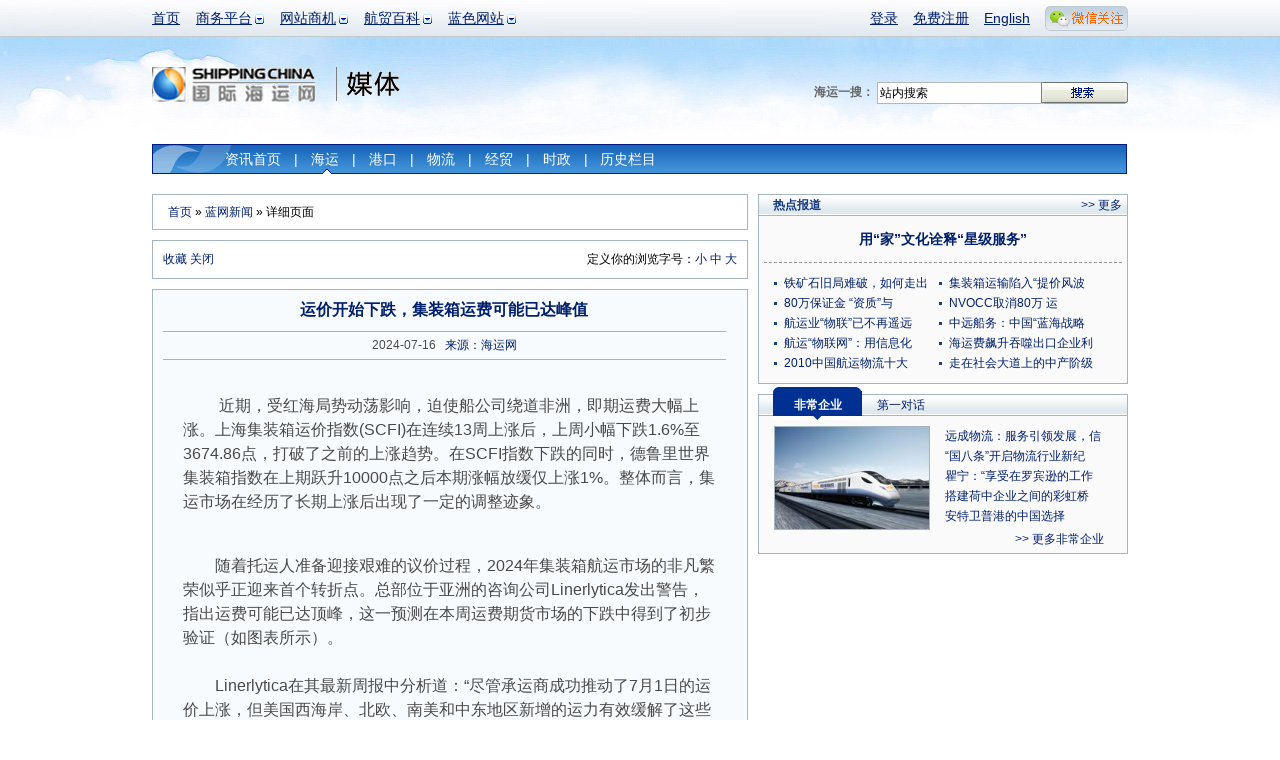

--- FILE ---
content_type: text/html; charset=utf-8
request_url: https://www.google.com/recaptcha/api2/aframe
body_size: 267
content:
<!DOCTYPE HTML><html><head><meta http-equiv="content-type" content="text/html; charset=UTF-8"></head><body><script nonce="zXER3r7nYp2NDdXtbrqG3w">/** Anti-fraud and anti-abuse applications only. See google.com/recaptcha */ try{var clients={'sodar':'https://pagead2.googlesyndication.com/pagead/sodar?'};window.addEventListener("message",function(a){try{if(a.source===window.parent){var b=JSON.parse(a.data);var c=clients[b['id']];if(c){var d=document.createElement('img');d.src=c+b['params']+'&rc='+(localStorage.getItem("rc::a")?sessionStorage.getItem("rc::b"):"");window.document.body.appendChild(d);sessionStorage.setItem("rc::e",parseInt(sessionStorage.getItem("rc::e")||0)+1);localStorage.setItem("rc::h",'1767561796008');}}}catch(b){}});window.parent.postMessage("_grecaptcha_ready", "*");}catch(b){}</script></body></html>

--- FILE ---
content_type: text/css
request_url: https://www.shippingchina.com/css/base.css
body_size: 321
content:
/* smoke520   08.05.05 */

/* 全局CSS定义 */
body{ text-align:center; font-family:Arial, Helvetica, sans-serif; margin:0; padding:0; background:#fff; font-size:12px; position:relative;}
div,form,img,ul,ol,li,dl,dt,dd,fieldset,legend,i,hr{margin:0; padding:0; border:0;}
h1,h2,h3,h4,h5,h6{ margin:0; padding:0;}
table,td,tr,th{ font-size:12px;}
h5,h6{ font-size:12px;}
input, select, textarea{ font-size:12px;}
ul{ list-style:none;}

/* 相对属性 */
.left{ float:left;}
.right{ float:right;}
.hidden{ display:none;}
.unLine ,.unLine a{ text-decoration:none;}
.noBorder{ border:none;}
br{ clear:both; font-size:0px; width:0px; visibility:hidden; line-height:0px;}

/* 添加手型 */
.handStyle{ cursor:pointer;}

/* 自定义清除浮动标签 */
hb\:clr{ clear:both; display:block;}




--- FILE ---
content_type: text/css
request_url: https://www.shippingchina.com/css/ver10.css
body_size: 961
content:
/* smoke520  07.12.7 */

body{ background:url(/ximages/ver10/header_bg.jpg) repeat-x top; font-size:12px}

#header{ height:auto;}
#header:after{ content:""; display:block; height:0; clear:both; visibility:hidden;}

.headerWrap{ position:relative; width:976px; height:37px; margin:0 auto; font-size:14px; line-height:37px; z-index:2000;}
	.headerWrap a{ text-decoration:underline!important;}
	.headerMain{ float:left;}
		.headerMain li{ position:relative; float:left; margin-right:16px;}
		li.hasSub{ padding-right:12px; background:url(/ver09/img/common/header_ico.png) no-repeat 100% 50%;}
		.headerMain li ul{ display:none; position:absolute; top:27px; left:-18px;  width:67px; padding:10px 0; border:1px solid #009; background:#fff; overflow:hidden; text-align:center;}
		.headerMain .longItem{ left:-32px; width:98px;}
			.headerMain li li{ position:static; width:100%; height:26px; line-height:26px;}
				.headerMain li .hst{height:5px; line-height:5px;color:#ccc;}
				.headerMain li .hst1{ color:#666;}
				.headerWrap li li a{ text-decoration:none;}
				.headerWrap li li a:hover{ text-decoration:underline;}
		.headerBar{ float:right; position:relative;}
			.headerBar ul li{ float:left;line-height:37px;}
			.headerBar ul li a{ margin-left:15px;}
			.headerBar #weixinlink img{width:83px;height:25px;padding-bottom:1px;vertical-align:middle;_padding-top:7px;}
			.headerBar #weixinBox ul{display:none; position:absolute; top:37px;_top:32px; right:0px; width:202px; height:292px; overflow:hidden;}
			.headerBar #weixinBox ul li{float:left;padding:0px;margin:0px;}
			.headerBar #weixinBox ul li span{float:left;margin:0px;}
			.headerBar #weixinBox ul li img{_margin-left:-2px;}


	.logoImg{ margin-top:30px;}
	.sortLogobaike,.sortLogobulkfair,.sortLogohr,.sortLogomedia,.sortLogoport,.sortLogoshop,.sortLogotide,.sortLogoshangxun,.sortLogobank{ float:left; display:block; width:128px; height:34px; margin:30px 0 0 20px; background:url(/ximages/ver10/sort_baike.png) no-repeat;text-indent:-9999px; overflow:hidden;}
	.sortLogobaike{ background:url(/ximages/ver10/sort_baike.png) no-repeat;}
	.sortLogobulkfair{ background:url(/ximages/ver10/sort_bulkfair.png) no-repeat;}
	.sortLogohr{ background:url(/ximages/ver10/sort_hr.png) no-repeat;}
	.sortLogomedia{ background:url(/ximages/ver10/sort_media.png) no-repeat;}
	.sortLogoport{ background:url(/ximages/ver10/sort_port.png) no-repeat;}
	.sortLogoshop{ background:url(/ximages/ver10/sort_shop.png) no-repeat;}
	.sortLogotide{ background:url(/ximages/ver10/sort_tide.png) no-repeat;}
	.sortLogoshangxun{background:url(/ximages/ver10/sort_shangxun.png) no-repeat;}
	.sortLogobank{background:url(/ximages/ver10/sort_bank.png) no-repeat;}

	.logoSearch{ margin-top:45px;}

	.vNav{ float:left; width:915px; height:30px; margin-top:40px; padding:0 0 15px 60px; background:url(/ximages/ver10/nav.png) no-repeat; overflow:hidden;}
		.vNav ul{ width:915px;}
		.vNav li{ float:left; height:30px; color:#fff; font-size:14px; line-height:30px;}
		.vNav li.hoverV{ background:url(/ximages/ver10/nav_h.png) no-repeat 50% 100%;}
		.vNav .media{ padding-left:10px;}
		.vNav .media .hoverVv{ background:url(/ximages/ver10/nav_h.png) no-repeat 50% 100%; display:inline-block; }
			.vNav li a:link,.vNav li a:visited{ margin:0 13px; color:#fff; text-decoration:none;}
			
			.vNav .media a{ margin:0px; font-size:13px; color:#fff!important; text-decoration:none;}
	#infoHis{ width:80px; text-align:center;}		
	#infoHisItem{display:none;border:1px solid #001980;position:absolute;width:80px;margin:0px;_margin:23px 0 0 -78px;background:#fff; z-index:999; height:100px;}
		#infoHisItem a:link,#infoHisItem a:visited{ display:block; color:#001980; width:80px;height:24px;line-height:24px; margin:0px;}
		#infoHisItem a:hover{ color:#fff; background:#001980;margin:0px;}

--- FILE ---
content_type: text/javascript
request_url: http://info.shippingchina.com/ver09/js/j.headernav.js
body_size: 447
content:
/***** Smoke520
	   * smoke520.7@gmail.com
       * 10-01-20
	   * javascript
       * headernav
       * EditPlus ****/

$(function(){
	//历史隐藏20120222
	$(".hstsub").each(function(){
		$(this).css({"display":"none"});
	});
	$(".hst1").mouseover(function(){
		$(".hstsub").each(function(){
			$(this).css({"display":""});
		});
	});

	//通栏导航
	$('li.hasSub>a').click(function(){
		return false;
	}).mouseover(function(){
		$(this).css('cursor','default');
	});
	$('.headerMain li:has(ul)').hover(function(){
		$(this).children('ul').stop(true,true).delay(300).slideDown(350).end()
			.find('a:first').css({'color':'#343434','text-decoration':'none'});
	},function(){
		$(this).children('ul').stop(true,true).hide().end()
			.find('a:first').css({'color':'#009','text-decoration':'underline'});
		//历史隐藏20120222
		$(".hstsub").each(function(){
			$(this).css({"display":"none"});
		});
	});
});